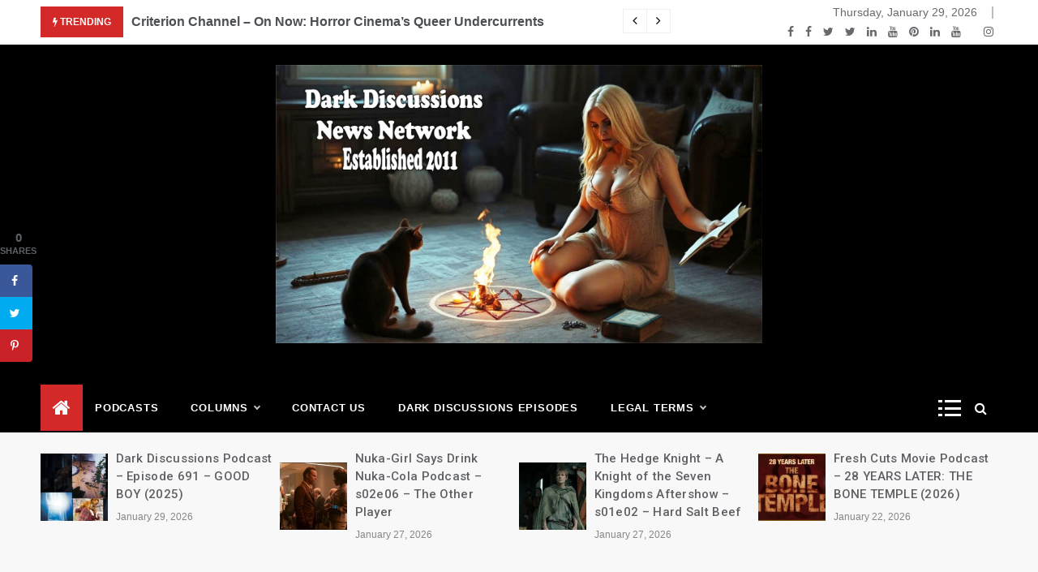

--- FILE ---
content_type: text/javascript
request_url: https://www.darkdiscussions.com/wp-content/themes/intimate/assets/js/custom.js?ver=20200412
body_size: 1035
content:
/* Custom JS File */
(function($) {

	"use strict";

	jQuery(document).ready(function() {

    	// Slider JS
    	$('.modern-slider').slick({
            slidesToShow: 1,
    		slidesToScroll: 1,
    		autoplay: false,
			autoplaySpeed: 5000,
			dots: false,
			fade: true,
			prevArrow:
			'<button type="button" class="slick-prev"><span class="fa fa-angle-left"></span></button>',
			nextArrow:
			'<button type="button" class="slick-next"><span class="fa fa-angle-right"></span></button>',
			arrows: true,
			dots: false,
	      	responsive: [
				{
				  breakpoint: 767,
				  settings: {
				    arrows: false,
				  }
				},
				{
				  breakpoint: 992,
				  settings: {
				    arrows: false,
				  }
				}
			]
    	});

    	// Treding Slider JS
    	$('.trending-news-slider').slick({
            slidesToShow: 1,
    		slidesToScroll: 1,
    		autoplay: true,
			autoplaySpeed: 5000,
			dots: false,
			prevArrow:
			'<button type="button" class="slick-prev"><span class="fa fa-angle-left"></span></button>',
			nextArrow:
			'<button type="button" class="slick-next"><span class="fa fa-angle-right"></span></button>',
			arrows: true,
    	});

    	// grid Post Slider JS
    	$('.grid__slider__carousel').slick({
            slidesToShow: 4,
    		slidesToScroll: 1,
    		autoplay: false,
			autoplaySpeed: 1000,
			dots: false,
			prevArrow:
			'<button type="button" class="slick-prev"><span class="fa fa-angle-left"></span></button>',
			nextArrow:
			'<button type="button" class="slick-next"><span class="fa fa-angle-right"></span></button>',
			arrows:true,
			responsive: [
				{
			      breakpoint: 991,
			      settings: {
			        slidesToShow: 2,
			        slidesToScroll: 1,
			      }
			    },
				{
			      breakpoint: 767,
			      settings: {
			        slidesToShow: 2,
			        slidesToScroll: 1,
			      }
			    },
			    {
			      breakpoint: 480,
			      settings: {
			        slidesToShow: 1,
			        slidesToScroll: 1,
			      }
			    }
			]
    	});

    	// Card Post Slider JS
    	$('.card__post__slider').slick({
            slidesToShow: 4,
    		slidesToScroll: 1,
    		autoplay: true,
			autoplaySpeed: 5000,
			dots: false,
			prevArrow:
			'<button type="button" class="slick-prev"><span class="fa fa-angle-left"></span></button>',
			nextArrow:
			'<button type="button" class="slick-next"><span class="fa fa-angle-right"></span></button>',
			arrows:false,
			responsive: [
				{
			      breakpoint: 992,
			      settings: {
			        slidesToShow: 3,
			        slidesToScroll: 1,
			      }
			    },
				{
			      breakpoint: 768,
			      settings: {
			        slidesToShow: 2,
			        slidesToScroll: 1,
			      }
			    },
			    {
			      breakpoint: 480,
			      settings: {
			        slidesToShow: 1,
			        slidesToScroll: 1,
			      }
			    }
			]
    	});

    	// Treding Slider JS
    	$('#primary .fetured__post__carousel').slick({
            slidesToShow: 3,
    		slidesToScroll: 3,
    		autoplay: true,
    		infinite: true,
			autoplaySpeed: 1000,
			dots: false,
			prevArrow:
			'<button type="button" class="slick-prev"><span class="fa fa-angle-left"></span></button>',
			nextArrow:
			'<button type="button" class="slick-next"><span class="fa fa-angle-right"></span></button>',
			arrows: true,
			responsive: [
				{
			      breakpoint: 991,
			      settings: {
			        slidesToShow: 1,
			        slidesToScroll: 1,
			      }
			    },
			    {
			      breakpoint: 480,
			      settings: {
			        slidesToShow: 1,
			        slidesToScroll: 1,
			      }
			    }
			]
    	});
    	$('#secondary .fetured__post__carousel, .footer-wrap .fetured__post__carousel, .slider-below-widget-wrapper .fetured__post__carousel').slick({
            slidesToShow: 1,
    		slidesToScroll: 1,
    		prevArrow:
			'<button type="button" class="slick-prev"><span class="fa fa-angle-left"></span></button>',
			nextArrow:
			'<button type="button" class="slick-next"><span class="fa fa-angle-right"></span></button>',
			arrows: true,
    	});

        // Boxes Section
	    $('.news__highlight').slick({
	        dots: false,
	        autoplay:true,
	        infinite: true,
	        speed: 500,
	        slidesToShow: 2,
	        slidesToScroll: 1,
	        arrows: true,
	        prevArrow:
			'<button type="button" class="slick-prev"><span class="fa fa-angle-left"></span></button>',
			nextArrow:
			'<button type="button" class="slick-next"><span class="fa fa-angle-right"></span></button>',
			arrows: true,
	        responsive: [
				{
				  breakpoint: 767,
				  settings: {
				    slidesToShow: 1,
	        		slidesToScroll: 1,
				  }
				},
				{
				  breakpoint: 480,
				  settings: {
				    slidesToShow: 1,
	        		slidesToScroll: 1,
	        		arrows:false,
	        		dots:true
				  }
				}
			]
	    });
		// Initialize gototop for carousel
		if ( $('#toTop').length > 0 ) {
		    // Hide the toTop button when the page loads.
		    $("#toTop").css("display", "none");

		      // This function runs every time the user scrolls the page.
		      $(window).scroll(function(){
		        // Check weather the user has scrolled down (if "scrollTop()"" is more than 0)
		        if($(window).scrollTop() > 0){
		          // If it's more than or equal to 0, show the toTop button.
		          $("#toTop").fadeIn("slow");
		      }
		      else {
		          // If it's less than 0 (at the top), hide the toTop button.
		          $("#toTop").fadeOut("slow");
		      }
		  	});

			// When the user clicks the toTop button, we want the page to scroll to the top.
			jQuery("#toTop").click(function(event){

				// Disable the default behaviour when a user clicks an empty anchor link.
				// (The page jumps to the top instead of // animating)
				event.preventDefault();
				// Animate the scrolling motion.
				jQuery("html, body").animate({
					scrollTop:0
				},"slow");
			});
	  	}		

        //slider widget
	     $('.post-slider-section').slick({
	         dots: false,
	         prevArrow:
			'<button type="button" class="slick-prev"><span class="fa fa-angle-left"></span></button>',
			nextArrow:
			'<button type="button" class="slick-next"><span class="fa fa-angle-right"></span></button>',
	    });

	
		$('#tab_first li').click(function(){
			var tab_id = $(this).attr('data-tab');

			$('#tab_first li').removeClass('current');
			$('.tab-block').removeClass('current');

			$(this).addClass('current');
			$("#"+tab_id).addClass('current');
		})

		$('#tab_second li').click(function(){
			var tab_id = $(this).attr('data-tab');

			$('#tab_second li').removeClass('current');
			$('.tab-block').removeClass('current');

			$(this).addClass('current');
			$("#"+tab_id).addClass('current');
		})

 	}); 
	//Loading
 	jQuery(window).load(function() {
			jQuery(".preeloader").fadeOut('slow', function(){
			jQuery(this).remove();
		});
	});	
})(jQuery);